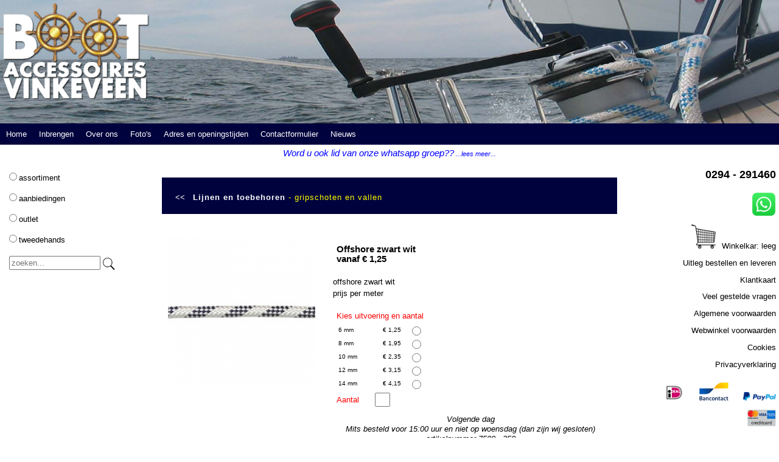

--- FILE ---
content_type: text/html; charset=UTF-8
request_url: https://bootaccessoiresvinkeveen.nl/progs/artikelinfo.php?id=135294
body_size: 4820
content:

<script>
	function zoekennaar() {
  	location.href = '../progs/zoeken.php';
	}

	function teruggroep() {
  	location.href = '../progs/groepcat.php';
	}

	function terugcategorie(id) {
  	location.href = '../progs/groepcat.php?id=' + id;
	}

	function terugartikelen(id) {
  	location.href = '../progs/artikelen.php?qry=art&cat=' + id;
	}

	function teruggebruikt(pag) {
    location.href = pag;
	}

  function start(keuze) {

    document.cookie = 'menukeuze = ' + keuze;

    if (keuze == 'assortiment') {
      location.href = '../progs/groepcat.php';
    }

    if (keuze == 'nieuw') {
      location.href = '../progs/artikelen.php?qry=nw';
    }

    if (keuze == 'aanbiedingen') {
      location.href = '../progs/artikelen.php?qry=aan';
    }

    if (keuze == 'outlet') {
      location.href = '../progs/groepcat.php';
    }
    
    if (keuze == 'tweedehands') {
      location.href = '../progs/artikelen.php?qry=inb';
    }

  }

	function layout(prog) {
    location.href = prog;
	}

  function zoek() {
    var invoer = $('#zoektekst').val();
    document.cookie = 'menukeuze = zoeken';
    document.cookie = 'menukeuzeinvoer = ' + invoer;
	  location.href = 'artikelen.php?search=' + invoer;
  }

</script>
<!DOCTYPE html><html><head><title>Bootaccessoiresvinkeveen - nieuwe en gebruikte watersportartikelen</title><meta http-equiv="Cache-Control" content="no-cache, no-store, must-revalidate" /><meta http-equiv="Pragma" content="no-cache" /><meta http-equiv="Expires" content="0" /><meta name="description" content="Bij Bootaccessoiresvinkeveen vindt u niet alleen goedkope nieuwe watersportartikelen maar kunt u ook gebruikte 
					artikelen inbrengen en laten verkopen.">	<noscript> 	 <style type="text/css">        .pagecontainer {display:none;}    </style>    <div style="padding-top:50px;text-align:center;color:black;font-size:1.0em;line-height:160%;letter-spacing:1px;" >
	<img style="width:200px" src="../plaatjes/logo.png">
	<br/>
	<h1>Javascript niet ingeschakeld...</h1>
	Geachte bezoeker
	<br/><br/>
	Bootaccessoires Vinkeveen wil u graag optimaal van dienst zijn, dus ook met een prettig werkende webwinkel.
	<br/>
	Onze website is daarom (onder andere) geprogammeerd met Javascript.
	<br/><br/>
	Javascript wordt wereldwijd door verreweg de meeste websites en gebruikers gebruikt, maar staat in uw browser helaas uitgeschakeld.
	<br/>
	<a href="https://enable-javascript.com/nl/" tabindex="-1">(klik hier voor meer info over Javascript)</a>
	<br/><br/>
	Als u Javascript niet standaard wilt inschakelen maar toch onze website wilt gebruiken, dan heeft u eventueel een alternatief.
	<br/>
	U kunt bootaccessoiresvinkeveen.nl dan in uw browser opnemen als door u vertrouwde uitzondering.
	<br/>
	Is ook dat voor u niet wenselijk, dan hebben wij daar uiteraard begrip voor maar zal onze website helaas niet werken.
	<br/><br/>
	U bent natuurlijk altijd van harte welkom in onze winkel in Vinkeveen!
	<br/><br/>
	Met vriendelijke groet
	<br/>
	Team Bootaccessoires Vinkeveen
	<br/><br/>
	Groenlandsekade 3a
	<br/>
	3645 BA Vinkeveen
	<br/>
	Telefoon: 0294 - 291460
	    </div>	</noscript>		<meta name="viewport" content="width=device-width, initial-scale=1.0"><script src="https://ajax.googleapis.com/ajax/libs/jquery/3.1.1/jquery.min.js"></script><link rel="stylesheet" href="../cssjs/bav01.css" type="text/css" /><script src="../cssjs/bav01.js"></script><script>																						function popupmenu(veld,id) {												$(".menucat").hide();															$("#menucat"+veld).show();												maakbasisview(id);															}																									function popupmenu_smart(veld) {										$(".menucat").hide();															$("#menucat_smart"+veld).show();								}																									function myFunction() {															var x = document.getElementById("myTopnav");			if (x.className === "topnav") {											x.className += " responsive";										}																									else {																							x.className = "topnav";													}																								}																								</script>																				

		<script>

		$(document).ready(function(){

   		$("#zoeklinks").keyup(function(e) {
        if ((e.which && e.which == 13) || (e.keyCode && e.keyCode == 13)) {
					searchlinks();
				}
				return;
	   	});

			$("input").focus(function(){
			  $(this).select();
			});

			$(".integer").keyup(function(){
 				var valid = /^\d{0,8}(\d{0,2})?$/.test(this.value);
		   		val = this.value;
	  		if(!valid){
		 		  this.value = val.substring(0, val.length - 1);
	  		}
			});
			
		});

		function searchlinks() {												
			var zoeknaar = $("#zoeklinks").val();
			if (zoeknaar == "") {
				return;
			}
			$("#zoekformlinks").submit()
		}

		function searchsmart() {							
			var zoeknaar = $("#zoeksmart").val();
			if (zoeknaar == "") {
				return;
			}
			$("#zoekformsmart").submit()
		}

		function maakbasisview(id) {

		  var xmlhttp = new XMLHttpRequest();
 			var url = "../master/basis_view.php?id="+id;

		  xmlhttp.onreadystatechange = function() {
 		  	if (xmlhttp.readyState == 4 && xmlhttp.status == 200) {
   		 		$("#basisview").html(xmlhttp.responseText);
     		}
		 	};
  		xmlhttp.open("GET", url, true);
	 		xmlhttp.overrideMimeType("text/html; charset=iso-8859-1");
	  	xmlhttp.send();

	}

</script></head><body><div class="pagecontainer">	<div class="row header">		<div class="col-iphone4-100"><img class="header" src="../plaatjes/logo.png">		</div>	</div>	<div class="row menuheader">		<div class="col-iphone4-100"><ul class="topnav" id="myTopnav"><li><a href="home.php" tabindex="-1">Home</a></li><li><span class="assorti"><a href="karinhoud.php" tabindex="-1">Winkelkar: leeg</a></span></li><li><a href="inbrengen.php" tabindex="-1">Inbrengen</a></li><li><a href="overons.php" tabindex="-1">Over ons</a></li><li><a href="gallery.php" tabindex="-1">Foto's</a></li><li><a href="contact.php" tabindex="-1">Adres en openingstijden</a></li><li><a href="contactform.php" tabindex="-1">Contactformulier</a></li><li><a href="nieuws.php" tabindex="-1">Nieuws</a></li>	<li class="icon"><a href="javascript:void(0);" onclick="myFunction()" tabindex="-1">&#9776; Menu</a></li></ul>		</div>	</div><div style="margin-top		: 5px;
						color					:	white;
						text-align		:	center;
						font-style		:	italic;
						font-size			: 1.2em;
						cursor        : pointer;
						" id="kop_container" onclick="bekijk_nieuws()"></div>
					<script>
						
						ticker();
						
						function ticker(){
				setTimeout(function(){toon_kop("<span style='font-size:1.0em;color:blue'>Word u ook lid van onze whatsapp groep??</span><span style='color:blue;font-style:italic;font-size:0.7em'> ...lees meer...</span>"); }, 0);
						setTimeout(function(){ ticker();},5000);
						
						}
		
						function toon_kop(tekst) {
							$("#kop_container").hide().html(tekst).fadeIn(1000);
						}
		
						function bekijk_nieuws() {
							location.href = "../progs/nieuws.php";
						}
		
					</script>
	
			<div class="row">	<div class="col-ipad-30 col-pc-20 col-pcxl-15 zijkantlinks"><style>
            input[type=radio], input[type=text]{
              margin-left: 10px;
              cursor     : pointer;
            }  
          </style><br><input type="radio" name="selection" value="volledig"     onclick="start('assortiment')"    />assortiment              <br><br><input type="radio" name="selection" value="aanbiedingen" onclick="start('aanbiedingen')"  />aanbiedingen             <br><br><input type="radio" name="selection" value="outlet"       onclick="start('outlet')"              />outlet                   <br><br><input type="radio" name="selection" value="tweedehands"  onclick="start('tweedehands')"    />tweedehands              <br><br><input type="text" style="width:150px;color:blue;cursor:text" id="zoektekst" value="" placeholder="zoeken..."/> <img style="position:relative;top:7px;height:20px;cursor:pointer" src="../plaatjes/vergrootglas.png" onclick="zoek()"/>	</div>	<div id="basisview" class="col-ipad-40 col-pc-60 col-pcxl-70 content"><div class="tekstscherm"><h2><button class="terugselect" title="Terug naar artikelen" onclick="terugartikelen(93)"><<</button>Lijnen en toebehoren<span style="font-weight:normal;color:yellow"> - gripschoten en vallen</span></h2></div><div class="row tekstscherm2"><div class="col-pc-35 grid_specs"><img id="basisplaatje" class="grid_specs_image" src="https://www.bavissupport.nl/fotos/7500--250--main.jpg"></div><div class="col-pc-65 grid_specs"><div class="grid_specs_balk"><span style="font-weight:bold;font-size:1.2em">Offshore zwart wit<br/>vanaf  &euro; 1,25</span></div><div class="grid_specs_tekst" style="letter-spacing:0px;">offshore zwart wit<br />
prijs per meter</div><div class="grid_specs_balk_opties"><form enctype="multipart/form-data" id="koopform" autocomplete="off" method="post" action="karacties.php"><input type="text" name="wwtempid" value="0" hidden /><input type="text" name="masterid" value="135294"    hidden /><input type="text" name="actie"    value="kopen" 				 hidden /><input type="text" id="maxaantal"  value="0" hidden /><span style="color:red">Kies uitvoering en aantal</span><br/><table style="margin-left:0px;margin-top:3px;margin-bottom:3px;font-size:1.0em"><tr><td style="text-align:left">6 mm</td><td style="min-width:70px;padding-left:0px;text-align:right"> &euro; 1,25</td><td style="padding-left:5px"><input style="height:15px;width:15px" type="radio" name="slaveid"
	 		       	 value="135294" tabindex="-1" 
	 						 onclick="juisteplaatje('https://www.bavissupport.nl/fotos/7500--250--main.jpg',7500,250,'Volgende dag ','Mits besteld voor 15:00 uur en niet op woensdag (dan zijn wij gesloten)<br/>',999)" /></td><td style="text-align:left;padding-left:20px"></td></tr><tr><td style="text-align:left">8 mm</td><td style="min-width:70px;padding-left:0px;text-align:right"> &euro; 1,95</td><td style="padding-left:5px"><input style="height:15px;width:15px" type="radio" name="slaveid"
	 		       	 value="135295" tabindex="-1" 
	 						 onclick="juisteplaatje('https://www.bavissupport.nl/fotos/7500--251--main.jpg',7500,251,'Volgende dag ','Mits besteld voor 15:00 uur en niet op woensdag (dan zijn wij gesloten)<br/>',999)" /></td><td style="text-align:left;padding-left:20px"></td></tr><tr><td style="text-align:left">10 mm</td><td style="min-width:70px;padding-left:0px;text-align:right"> &euro; 2,35</td><td style="padding-left:5px"><input style="height:15px;width:15px" type="radio" name="slaveid"
	 		       	 value="135296" tabindex="-1" 
	 						 onclick="juisteplaatje('https://www.bavissupport.nl/fotos/7500--252--main.jpg',7500,252,'Volgende dag ','Mits besteld voor 15:00 uur en niet op woensdag (dan zijn wij gesloten)<br/>',999)" /></td><td style="text-align:left;padding-left:20px"></td></tr><tr><td style="text-align:left">12 mm </td><td style="min-width:70px;padding-left:0px;text-align:right"> &euro; 3,15</td><td style="padding-left:5px"><input style="height:15px;width:15px" type="radio" name="slaveid"
	 		       	 value="135297" tabindex="-1" 
	 						 onclick="juisteplaatje('https://www.bavissupport.nl/fotos/7500--253--main.jpg',7500,253,'Volgende dag ','Mits besteld voor 15:00 uur en niet op woensdag (dan zijn wij gesloten)<br/>',999)" /></td><td style="text-align:left;padding-left:20px"></td></tr><tr><td style="text-align:left">14 mm</td><td style="min-width:70px;padding-left:0px;text-align:right"> &euro; 4,15</td><td style="padding-left:5px"><input style="height:15px;width:15px" type="radio" name="slaveid"
	 		       	 value="135298" tabindex="-1" 
	 						 onclick="juisteplaatje('https://www.bavissupport.nl/fotos/7500--254--main.jpg',7500,254,'Volgende dag ','Mits besteld voor 15:00 uur en niet op woensdag (dan zijn wij gesloten)<br/>',999)" /></td><td style="text-align:left;padding-left:20px"></td></tr></table><div style="color:red">Aantal&nbsp&nbsp&nbsp&nbsp<input class="integer" type="text" id="aantal" name="aantal" size="1" maxlength="2" value="" /><span style="margin-left:15px;color:black"></span></div></form><div style="text-align:center;margin-top:10px;margin-bottom:0px;font-style:italic"><span id="levertijd">Volgende dag </span><br/><span id="leveruitleg">Mits besteld voor 15:00 uur en niet op woensdag (dan zijn wij gesloten)<br/></span>artikelnummer <span id="relatienummer">7500</span> - <span id="artikelnummer">250</span></div><div style="text-align:center;margin-top:10px;margin-bottom:0px;font-style:italic;color:blue">Wij hebben niet alle online aangeboden artikelen per definitie standaard op voorraad in onze winkel in Vinkeveen!<br/></div></div><div class="kassa_bevestig">	<button id="slaop" title="Leg het artikel in uw winkelkar" onclick="opslaan()">leg in winkelkar</button></div><div class="kassa_bevestig">	<form enctype="multipart/form-data" id="kassaform" autocomplete="off" method="post" action="contactform_res.php">		<input type="text" name="inbreng_id"   value="135294" hidden />		<input type="text" name="type_contact" value="vraag" hidden />		<input type="submit" title="Vraag stellen" value="vraag stellen" />	</form></div></div></div></div>	<div class="col-ipad-30 col-pc-20 col-pcxl-15 zijkantrechts"> <p class="telefoonnummer">0294 - 291460</p><p><a href="https://wa.me/31611838046" target="_blank" tabindex="-1"><img style="width:40px" src="../plaatjes/whatsapp.webp" title="Zend een bericht met Whatsapp"></a></p><p><a class="menurechts" href="karinhoud.php" 						tabindex="-1"	><img class="winkelkar" src="../plaatjes/winkelkar.png">Winkelkar: leeg</a></p><p><a class="menurechts" href="levertijden.php" 					tabindex="-1"	>Uitleg bestellen en leveren	</a></p><p><a class="menurechts" href="klantkaart.php" 					tabindex="-1"	>Klantkaart										</a></p><p><a class="menurechts" href="faq.php" 									tabindex="-1"	>Veel gestelde vragen					</a></p><p><a class="menurechts" href="algemenevoorwaarden.php"	tabindex="-1"	>Algemene voorwaarden					</a></p><p><a class="menurechts" href="webwinkelvoorwaarden.php"	tabindex="-1"	>Webwinkel voorwaarden				</a></p><p><a class="menurechts" href="cookies.php"							tabindex="-1"	>Cookies     									</a></p><p><a class="menurechts" href="privacy.php"							tabindex="-1"	>Privacyverklaring						</a></p>	<p>		<a class="quasar" href="https://www.ideal.nl/" 	     tabindex="-1"><img class="menu" src="../plaatjes/ideal.png" 	 title="In Nederland kunt u bij ons veilig en vertrouwd betalen met iDeal via uw eigen bank"></a>		<a class="quasar" href="https://www.bancontact.com/" tabindex="-1"><img class="menu" src="../plaatjes/bancontact.png" title="In Belgi&euml; kunt u bij ons veilig en vertrouwd betalen met Bancontact via uw eigen bank"></a>		<a class="quasar" href="https://www.paypal.com" tabindex="-1"><img class="menu" src="../plaatjes/paypal.png" title="U kunt bij ons ook betalen via Paypal"></a>		<a class="quasar"><img class="menu" src="../plaatjes/creditcard.png" title="U kunt bij ons ook betalen met uw creditcard"></a>	</p>	<p>		<a class="quasar" href="https://www.facebook.com/botensport" target="_blank" tabindex="-1"><img class="menu" src="../plaatjes/facebook.png"title="Volg ons ook op Facebook"></a>	</p>	<p> <br/><br/><br/>		<a class="quasar" href="login.php" tabindex="-1"><img class="menu" style="cursor:crosshair" src="../plaatjes/testlogin.png"></a>	</p>	</div>	<div class="col- onder"> <p class="telefoonnummer">0294 - 291460</p><p><a href="https://wa.me/31611838046" target="_blank" tabindex="-1"><img style="width:40px" src="../plaatjes/whatsapp.webp" title="Zend een bericht met Whatsapp"></a></p><p><a class="menurechts" href="karinhoud.php" 						tabindex="-1"	><img class="winkelkar" src="../plaatjes/winkelkar.png">Winkelkar: leeg</a></p><p><a class="menurechts" href="levertijden.php" 					tabindex="-1"	>Uitleg bestellen en leveren	</a></p><p><a class="menurechts" href="klantkaart.php" 					tabindex="-1"	>Klantkaart										</a></p><p><a class="menurechts" href="faq.php" 									tabindex="-1"	>Veel gestelde vragen					</a></p><p><a class="menurechts" href="algemenevoorwaarden.php"	tabindex="-1"	>Algemene voorwaarden					</a></p><p><a class="menurechts" href="webwinkelvoorwaarden.php"	tabindex="-1"	>Webwinkel voorwaarden				</a></p><p><a class="menurechts" href="cookies.php"							tabindex="-1"	>Cookies     									</a></p><p><a class="menurechts" href="privacy.php"							tabindex="-1"	>Privacyverklaring						</a></p>	<p>		<a class="quasar" href="https://www.ideal.nl/" 	     tabindex="-1"><img class="menu" src="../plaatjes/ideal.png" 	 title="In Nederland kunt u bij ons veilig en vertrouwd betalen met iDeal via uw eigen bank"></a>		<a class="quasar" href="https://www.bancontact.com/" tabindex="-1"><img class="menu" src="../plaatjes/bancontact.png" title="In Belgi&euml; kunt u bij ons veilig en vertrouwd betalen met Bancontact via uw eigen bank"></a>		<a class="quasar" href="https://www.paypal.com" tabindex="-1"><img class="menu" src="../plaatjes/paypal.png" title="U kunt bij ons ook betalen via Paypal"></a>		<a class="quasar"><img class="menu" src="../plaatjes/creditcard.png" title="U kunt bij ons ook betalen met uw creditcard"></a>	</p>	<p>		<a class="quasar" href="https://www.facebook.com/botensport" target="_blank" tabindex="-1"><img class="menu" src="../plaatjes/facebook.png"title="Volg ons ook op Facebook"></a>	</p>	<p> <br/><br/><br/>		<a class="quasar" href="login.php" tabindex="-1"><img class="menu" style="cursor:crosshair" src="../plaatjes/testlogin.png"></a>	</p>	</div></div><div style="clear:both;margin-top:60px"> </div></div></body></html>
<script>

function opslaan() {												

	$("#slaop").blur();

  if ($("#aantal").val() == '') {
    $("#aantal").val(0);
  }

	var aantal    = parseInt($("#aantal").val());           
	var maxaantal = parseInt($("#maxaantal").val());        

	if (aantal > maxaantal) {
		$("#aantal").css('background' , 'red');
		$("#aantal").css('color' , 'white');
		$("#aantal").focus();
		return;
	}

	if (aantal == 0) {
		$("#aantal").css('background' , 'red');
		$("#aantal").css('color' , 'white');
		$("#aantal").focus();
		return;
	}

	$("#koopform").submit()

}

function informeren() {												
	$("#informeer").blur();
	$("#informeerform").submit()
}

function juisteplaatje(foto,relatienummer,artikelnummer,levertijd,leveruitleg,voor) {

	$("#basisplaatje").attr("src",foto);
	$("#relatienummer").html(relatienummer);
	$("#artikelnummer").html(artikelnummer);
	$("#levertijd").html(levertijd);
	$("#leveruitleg").html(leveruitleg);
  $("#maxaantal").val(voor);
  
  if (parseInt(voor) > 0) { 
    $("#aantal").val(1);
  }
  else {
    $("#aantal").val('');
  }
  
}

function wisselextra(foto) {
	$("#basisplaatje").attr("src",foto);
}

</script>


--- FILE ---
content_type: text/css
request_url: https://bootaccessoiresvinkeveen.nl/cssjs/bav01.css
body_size: 3653
content:
/*----------------------------------------------------------------------------------------------------------------------------------------------------------- */
/* Basisopbouw voor alle pagina's */
/*----------------------------------------------------------------------------------------------------------------------------------------------------------- */

* { 
	box-sizing: border-box;
	}

.row::after {
  content: "";
  clear: both;
  display: table;
}

[class*="col-"] {
  float: left;
  padding: 0px; 
  width: 100%;
}

html {
	font-family: Arial, Helvetica, sans-serif;
  font-size: 0.8em;
}

/*----------------------------------------------------------------------------------------------------------------------------------------------------------- */
/* Opbouw header (in basis_html.php) */
/*----------------------------------------------------------------------------------------------------------------------------------------------------------- */

div.header {
   background: url(../plaatjes/headerbg.jpg);
   background-size: 100% auto;
   background-repeat: no-repeat;
}

img.header {
	float: left;
	width: 100px;
	margin: 5px;
}

div.headertekst {
 	float: left;
 	margin-top: 10px;
 	padding-left: 45px;
	color: red;
	font-size: 1.0em;
}

div.menuheader {
   background-color: #00023D;  /*#15799e;*/
}

img.social {
	margin-left: 1px;
	margin-right: 1px;
	width: 30px;
}

/*----------------------------------------------------------------------------------------------------------------------------------------------------------- */
/* Basis container */
/*----------------------------------------------------------------------------------------------------------------------------------------------------------- */

body {
	margin: 0px;
	padding: 0px;
  background-color: white; /*#a6a6a6;*/
  color: black;
  -webkit-text-size-adjust: 100%;			/* font-sizes ook op iPhone correct maken */
}

.zijkantlinks {
	/*display: none;*/
	text-align: left;
	padding: 5px;
	color: black;
}

.onder, .zijkantrechts {
	text-align: center;
	padding: 5px;
	color: black;
}

.zijkantrechts {
	display: none;
	text-align: right;
}

table.uitleg {
	margin: 0 auto; 
}

td {
  font-size: 0.8em; 
}

td.uitleg {
	text-align: left;
	padding: 5px;
	font-size: 0.8em;
	color: white;
}

img.uitleg {
	width: 30px;
}

img.levering {
	width: 30px;
	margin-left: 10px;
	margin-right: 10px;
}

img.winkelkar {
	width: 40px;
	margin-right: 10px;
}

img.menu {
 	margin-top: 10px;
 	margin-left: 20px;
	height: 30px;
}

.content_grid {
	text-align: center;
}

.footer {
  position:fixed;
  z-index: 999999;
  left: 0px;
  bottom: 0px;
  padding: 10px;
  width: 100%;
/*  background: lightgrey; */
	background: #666666;
	text-align: center; 
	color: black;
	font-size: 0.8em; 
}

a:link , a:visited , a:hover , a:active {
  text-decoration: none;
 	color: black;
	cursor: pointer;  
}
a:active , a:hover {
   color: blue;
}

a:link.categorie , a:visited.categorie {
 	color: black;
}

a:active.categorie , a:hover.categorie {
 	color: blue;
}

a:link.menurechts , a:visited.menurechts , a:hover.menurechts , a:active.menurechts {
  text-decoration: none;
 	color: black;
	cursor: pointer;
}
a:active.menurechts , a:hover.menurechts {
 	color: blue;
}

a:link.meerinfo , a:visited.meerinfo , a:hover.meerinfo , a:active.meerinfo {
  text-decoration: none;
 	color: red;
	cursor: pointer;
}
a:active.meerinfo , a:hover.meerinfo {
 	color: yellow;
}

a:link.quasar , a:visited.quasar , a:hover.quasar , a:active.quasar {
  text-decoration: none;
 	color: black;
	cursor: pointer;
}
a:active.quasar , a:hover.quasar {
 	color: yellow;
}

h2 {
  width     : 100%;
  padding   : 10px; 
  background: #00023D;
  color     : white;
  font-size : 1.0em;
	/*
  color: #ffca00;
	font-size: 1.0em;
  */
}

h3 {
 	color: black;
	/*text-shadow: 2px 2px black;*/
	font-style: italic;
}

.telefoonnummer {
	font-size: 1.4em;
	font-weight: bold;
	margin-top: 11px;
}

input[type=text] , input[type=password] {
	padding: 2px; 
	/*box-shadow: 3px 3px 10px black;*/
}

textarea {
	padding: 2px; 
	/*box-shadow: 3px 3px 10px black;*/
	width: 100%;
	height: 147px;
	resize: vertical;
	padding: 10px;
}

input[type=submit] {
  -webkit-appearance: none;
 	/*box-shadow: 5px 5px 10px black;*/
  background-color: green;
  color: white;
  cursor: pointer;
  margin-top: 5px;
  margin-left: 0.5%;
  margin-right: 0.5%;
  height: 35px;
  width: 120px;
  text-align: center;
}


select {
/*	box-shadow: 3px 3px 10px black;*/
	padding: 2px;
	background-color: #f2f2f2; /*#0c455a;*/
  color: black;
  cursor: pointer;
}

div.warning {
	text-align: center;
}

/*----------------------------------------------------------------------------------------------------------------------------------------------------------- */
/* Voorwaarden    */
/*----------------------------------------------------------------------------------------------------------------------------------------------------------- */

ol.voorwaarden_dec {
	list-style-type: decimal;
	margin-left:-10px;
	font-weight: bold;
	color: navy;
}

ol.voorwaarden_chr {
	list-style-type: lower-latin;
	margin-left:-10px;
	margin-top: 5px;
	margin-right: 30px;
	margin-bottom: 5px;
	font-weight: normal;
	color: black;
}

li.voorwaarden {
	padding-top: 5px;
	padding-bottom: 5px;
}

/*----------------------------------------------------------------------------------------------------------------------------------------------------------- */
/* Procesbalk     */
/*----------------------------------------------------------------------------------------------------------------------------------------------------------- */

.procesbalk {
	border: 1px solid white;
	margin-top: 20px;
	margin-left: 0.5%;
	margin-right: 0.5%;
	text-align: center;
}

.proces {
	float: left;
	width: 20%;
	padding-top: 4px;
	padding-bottom: 4px;
	background-color: lightblue;
	color: white;
}

/*----------------------------------------------------------------------------------------------------------------------------------------------------------- */
/* Tekstscherm    */
/*----------------------------------------------------------------------------------------------------------------------------------------------------------- */

.content {
  margin-top: 20px;
}

.tekstscherm {
 	box-shadow: none; /*box-shadow: 5px 5px 10px black;*/
	border: 0px solid lightgrey; /*black*/
	margin-bottom: 10px;
	padding: 10px;
	padding-top: 0px;
  /*background: #00023D;*/
	color: black /*white*/ ;
	text-align: left;
	line-height: 130%;
  letter-spacing: 1px;
}

.tekstscherm2 {
 	/*box-shadow: 5px 5px 10px black;*/
	border: 0px solid lightgrey;
	margin-bottom: 10px;
	padding: 10px;
	padding-top: 0px;
  /*background: #00023D;*/
	/*color: white;*/
	text-align: left;
	line-height: 130%;
  letter-spacing: 1px;
}

.fout {
  background-color: red;
}

img.middenkaal , img.midden {
	width: 75%;
	display: block;
	margin-left: auto;
	margin-right: auto;
	margin-top: 20px;
	margin-bottom: 20px;
}

img.midden {
 	/*box-shadow: 5px 5px 10px black;*/
	border: 1px solid black;
}

img.klantkaart {
	border: 1px solid black;
  border-radius: 10px;
	width: 100%;
	max-width: 400px;
}

.assorti {
	display: block;
}

div.iphonepage {
	display: block;
	text-align: center;
}

table.iphone {
	margin: 0 auto;
}

td.opentijd_l , td.opentijd_c  {
	padding-right: 8px;
  letter-spacing: 1px; 
	color: black;
	text-align: left;
  font-size:  0.8em;
}
td.opentijd_c {
	text-align: center;
}

/*----------------------------------------------------------------------------------------------------------------------------------------------------------- */
/* Artikelen grid */
/*----------------------------------------------------------------------------------------------------------------------------------------------------------- */

.grid , .grid_winkelwagen, .grid_menu {
	display: inline-block;
	vertical-align: middle; 
	/*box-shadow: 5px 5px 10px black;*/
	width: 230px;
	height: 343px; 
	background: #f2f2f2;
  border: 1px solid black;
	margin: 0.5%;
	margin-top: 15px;
	padding: 0px;
	color: black;
	text-align: center;
}

.grid_winkelwagen {
	height: 368px;
} 

.grid_menu {
	height: 225px;
	background: #00023D; /*grey;*/
	color: white;
}

.grid_inner {
	width: 100%;
	height:	173px; 
}

.grid_image {
	width: 100%; 	
	height :100%;
}

.grid_image_specs {
	box-shadow: 5px 5px 10px black;
	width: 100%; 	
	height: 100%;
}

.grid_artikel {
 	height: 15px;
	padding-left: 10px; 
	padding-right: 10px;
	font-weight: bold; 
}

.grid_tekst {
 	height: 15px;
	padding-left: 10px; 
	padding-right: 10px;
	margin-bottom: 20px;
	font-size: 0.8em;
	font-style: italic;
	text-align: left;
}

.grid_prijs {
 	padding-left: 10px;
	font-size: 1.0em;
}

.grid_aantal {
 	padding-left: 10px;
	font-size: 1.0em;
}

.grid_bedrag {
 	background: darkgrey;
 	padding-top: 10px;
 	padding-bottom: 10px;
 	color: white;
	font-size: 1.3em;
}

.grid_info , .grid_icon {
	float: left;
	margin-top: 10px;
	margin-left: 30px;
	margin-right: 30px;
	width: 30px;
}

.grid_icon {
	float: right;
	margin-right: 10px;
	margin-left: 0px;
}

/*----------------------------------------------------------------------------------------------------------------------------------------------------------- */
/* Artikelen informatie grid */
/*----------------------------------------------------------------------------------------------------------------------------------------------------------- */

.grid_specs {
	margin-top: 10px;
	padding-left: 10px;
	padding-right: 10px;
}

.grid_specs_image {
	/*box-shadow: 5px 5px 10px black;*/
	width: 100%;
}

.grid_specs_balk {
	/*box-shadow: 3px 3px 5px black;*/
	margin-left:  15px;
  margin-bottom: 10px;
	padding-top: 10px;
	padding-bottom: 10px;
	/*background: lightgrey;*/ 
	text-align: left;
	color: black;
  letter-spacing: 0px;
}

.grid_specs_balk_opties {
	/*box-shadow: 3px 3px 5px black;*/
	margin-left:  5px;
  margin-top: 10px;
	margin-bottom: 10px;
	padding-top: 10px;
	padding-left:	10px;
	padding-right	:	10px;
	padding-bottom:	20px;
	text-align: left;
	/*background: lightgrey;*/ 
	/*color: black;*/
  letter-spacing: 0px;
}

.grid_specs_tekst {
	padding-left:	2%;
	padding-right: 2%;
	line-height: 150%;
}

/*----------------------------------------------------------------------------------------------------------------------------------------------------------- */
/* Winkelwagen */
/*----------------------------------------------------------------------------------------------------------------------------------------------------------- */

table.shopcart {
 	width: 100%;
 	max-width: 650px;
 	margin: 0px auto;
	}

td.shopcart_artikel 		, 
td.shopcart_aantal 			, 
td.shopcart_prijs 			, 
td.shopcart_bedrag 			,
td.shopcart_icon				,
td.shopcart_totaalbedrag	{
 	vertical-align: top;
	text-align: left;
/*	border: 1px solid white; */
}

td.shopcart_artikel {
	box-shadow: 5px 5px 10px black;
 	vertical-align: middle;
	padding: 10px;
	background: grey;
}

td.shopcart_aantal {
	text-align:	right;
	padding-top: 10px;
	padding-bottom: 10px;
}

td.shopcart_prijs , td.shopcart_bedrag {
	padding-top: 10px;
	padding-bottom: 10px;
	text-align:	right;
	width: 100px;
}

img.shopcart_icon {
	width: 13px;
	height: 13px;
	margin-left: 	15px;
	cursor: pointer;
}

td.shopcart_totaalbedrag {
	text-align:	right;
 	font-size: 1.2em;
	font-weight:bold;
	text-shadow: 2px 2px black;
}

.buttondiv  {
	margin-top: 20px;
	text-align: center;
}

button {
 	/*box-shadow: 5px 5px 10px black;*/
  background-color: green;
  color: white;
  cursor: pointer;
  margin-top: 5px;
  margin-left: 0.5%;
  margin-right: 0.5%;
  height: 35px;
  width: 120px;
  text-align: center;
}

button.terugselect {
  border: 0px solid #00023D;
  background-color: #00023D;
  color: white;
  cursor: pointer;
  margin-top: 5px;
  margin-left: 0%;
  margin-right: 0.2%;
  height: 35px;
  width: 40px;
 }

button.terug {
  background-color: grey;
  color: white;
}

.shopcart_specs {
	font-style: italic;
	color: yellow;
}

input.winkelwagen {
	text-align: center;
}

img.grid_min , img.grid_plus {
	float: left;
	margin-top: -77px;
	margin-right: 25px;
	margin-left: 40px;
	width: 30px;
}
img.grid_plus {
	float: right;
}

img.grid_delete {
	float: left;
	margin-top: 0px;
	margin-left: 105px;
	width: 30px;
}

/*----------------------------------------------------------------------------------------------------------------------------------------------------------- */
/* Kassa */
/*----------------------------------------------------------------------------------------------------------------------------------------------------------- */

.kassaregel , .kassaregel_totaal {
 	background-color: #f2f2f2;
  letter-spacing: 0px;
	margin-bottom: 3px;
	padding: 5px;
	valign: middle;
}

.kassaregel_totaal {
  background: lightgrey;
	font-weight: bold;
}

.kassa_artikel {
}

.kassa_prijs {
	text-align: right;
}

.kassa_bevestig {
	text-align: center;
	margin-bottom: 15px;
}

.labels {
	line-height: 100%;
  letter-spacing: 0px;
}

input[type="text"].toonadres {
  border:  1px solid lightgrey;
  background:  #f2f2f2;
 	color: blue;
} 

.besteld {
	font-weight: bold;
	color: blue;
}

/*---------------------------------------------------------------------------*/
/* Responsive functies																											 */
/*---------------------------------------------------------------------------*/

@media only screen and (min-width: 768px) {
  img.header 					{width			: 240px	;	margin-bottom	: 40px	;	}
	.headertekst		 		{margin-top	: 15px	;	font-size			: 3.0em	;	}  
  .zijkantlinks				{display		: block	;													}
  .zijkantrechts 			{display		: block	;													}
	.onder 							{display		: none	;													}
	.assorti						{display		: none	;													}
	.shopcart_buttondiv {text-align	: right	;													}
	div.iphonepage 			{display		: none	;													}
}

@media only screen and (min-width: 480px) {
  .col-iphone4-5 	 {width:   5.00%;}
  .col-iphone4-10  {width:  10.00%;}
  .col-iphone4-15  {width:  15.00%;}
  .col-iphone4-20	 {width:  20.00%;}
  .col-iphone4-25	 {width:  25.00%;}
  .col-iphone4-30	 {width:  30.00%;}
  .col-iphone4-35	 {width:  35.00%;}
  .col-iphone4-40	 {width:  40.00%;}
  .col-iphone4-45	 {width:  45.00%;}
  .col-iphone4-50	 {width:  50.00%;}
  .col-iphone4-55	 {width:  55.00%;}
  .col-iphone4-60	 {width:  60.00%;}
  .col-iphone4-65	 {width:  65.00%;}
  .col-iphone4-70	 {width:  70.00%;}
  .col-iphone4-75	 {width:  75.00%;}
  .col-iphone4-80	 {width:  80.00%;}
  .col-iphone4-85	 {width:  85.00%;}
  .col-iphone4-90	 {width:  90.00%;}
  .col-iphone4-95	 {width:  95.00%;}
  .col-iphone4-100 {width: 100.00%;}
}

@media only screen and (min-width: 568px) {
  .col-iphone5-5 	 {width:   5.00%;}
  .col-iphone5-10  {width:  10.00%;}
  .col-iphone5-15  {width:  15.00%;}
  .col-iphone5-20	 {width:  20.00%;}
  .col-iphone5-25	 {width:  25.00%;}
  .col-iphone5-30	 {width:  30.00%;}
  .col-iphone5-35	 {width:  35.00%;}
  .col-iphone5-40	 {width:  40.00%;}
  .col-iphone5-45	 {width:  45.00%;}
  .col-iphone5-50	 {width:  50.00%;}
  .col-iphone5-55	 {width:  55.00%;}
  .col-iphone5-60	 {width:  60.00%;}
  .col-iphone5-65	 {width:  65.00%;}
  .col-iphone5-70	 {width:  70.00%;}
  .col-iphone5-75	 {width:  75.00%;}
  .col-iphone5-80	 {width:  80.00%;}
  .col-iphone5-85	 {width:  85.00%;}
  .col-iphone5-90	 {width:  90.00%;}
  .col-iphone5-95	 {width:  95.00%;}
  .col-iphone5-100 {width: 100.00%;}
}

@media only screen and (min-width: 667px) {
  .col-iphone6-5 	 {width:   5.00%;}
  .col-iphone6-10  {width:  10.00%;}
  .col-iphone6-15  {width:  15.00%;}
  .col-iphone6-20	 {width:  20.00%;}
  .col-iphone6-25	 {width:  25.00%;}
  .col-iphone6-30	 {width:  30.00%;}
  .col-iphone6-35	 {width:  35.00%;}
  .col-iphone6-40	 {width:  40.00%;}
  .col-iphone6-45	 {width:  45.00%;}
  .col-iphone6-50	 {width:  50.00%;}
  .col-iphone6-55	 {width:  55.00%;}
  .col-iphone6-60	 {width:  60.00%;}
  .col-iphone6-65	 {width:  65.00%;}
  .col-iphone6-70	 {width:  70.00%;}
  .col-iphone6-75	 {width:  75.00%;}
  .col-iphone6-80	 {width:  80.00%;}
  .col-iphone6-85	 {width:  85.00%;}
  .col-iphone6-90	 {width:  90.00%;}
  .col-iphone6-95	 {width:  95.00%;}
  .col-iphone6-100 {width: 100.00%;}
}

@media only screen and (min-width: 736px) {
  .col-iphone7-5 	 {width:   5.00%;}
  .col-iphone7-10  {width:  10.00%;}
  .col-iphone7-15  {width:  15.00%;}
  .col-iphone7-20	 {width:  20.00%;}
  .col-iphone7-25	 {width:  25.00%;}
  .col-iphone7-30	 {width:  30.00%;}
  .col-iphone7-35	 {width:  35.00%;}
  .col-iphone7-40	 {width:  40.00%;}
  .col-iphone7-45	 {width:  45.00%;}
  .col-iphone7-50	 {width:  50.00%;}
  .col-iphone7-55	 {width:  55.00%;}
  .col-iphone7-60	 {width:  60.00%;}
  .col-iphone7-65	 {width:  65.00%;}
  .col-iphone7-70	 {width:  70.00%;}
  .col-iphone7-75	 {width:  75.00%;}
  .col-iphone7-80	 {width:  80.00%;}
  .col-iphone7-85	 {width:  85.00%;}
  .col-iphone7-90	 {width:  90.00%;}
  .col-iphone7-95	 {width:  95.00%;}
  .col-iphone7-100 {width: 100.00%;}
}

@media only screen and (min-width: 768px) {
  .col-ipad-5 	{width:   5.00%;}
  .col-ipad-10  {width:  10.00%;}
  .col-ipad-15  {width:  15.00%;}
  .col-ipad-20	{width:  20.00%;}
  .col-ipad-25	{width:  25.00%;}
  .col-ipad-30	{width:  30.00%;}
  .col-ipad-35	{width:  35.00%;}
  .col-ipad-40	{width:  40.00%;}
  .col-ipad-45	{width:  45.00%;}
  .col-ipad-50	{width:  50.00%;}
  .col-ipad-55	{width:  55.00%;}
  .col-ipad-60	{width:  60.00%;}
  .col-ipad-65	{width:  65.00%;}
  .col-ipad-70	{width:  70.00%;}
  .col-ipad-75	{width:  75.00%;}
  .col-ipad-80	{width:  80.00%;}
  .col-ipad-85	{width:  85.00%;}
  .col-ipad-90	{width:  90.00%;}
  .col-ipad-95	{width:  95.00%;}
  .col-ipad-100 {width: 100.00%;}
}

@media only screen and (min-width: 1024px) {
  .col-pc-5 	{width:   5.00%;}
  .col-pc-10  {width:  10.00%;}
  .col-pc-15  {width:  15.00%;}
  .col-pc-20	{width:  20.00%;}
  .col-pc-25	{width:  25.00%;}
  .col-pc-30	{width:  30.00%;}
  .col-pc-35	{width:  35.00%;}
  .col-pc-40	{width:  40.00%;}
  .col-pc-45	{width:  45.00%;}
  .col-pc-50	{width:  50.00%;}
  .col-pc-55	{width:  55.00%;}
  .col-pc-60	{width:  60.00%;}
  .col-pc-65	{width:  65.00%;}
  .col-pc-70	{width:  70.00%;}
  .col-pc-75	{width:  75.00%;}
  .col-pc-80	{width:  80.00%;}
  .col-pc-85	{width:  85.00%;}
  .col-pc-90	{width:  90.00%;}
  .col-pc-95	{width:  95.00%;}
  .col-pc-100 {width: 100.00%;}
  
 	.kassa_bevestig	{text-align	: right;}						/* buttons */
  
}

@media only screen and (min-width: 1583px) {      /* 1600 minus 17 voor de rechter scrollbar */
  .col-pcxl-5 	{width:   5.00%;}
  .col-pcxl-10  {width:  10.00%;}
  .col-pcxl-15  {width:  15.00%;}
  .col-pcxl-20	{width:  20.00%;}
  .col-pcxl-25	{width:  25.00%;}
  .col-pcxl-30	{width:  30.00%;}
  .col-pcxl-35	{width:  35.00%;}
  .col-pcxl-40	{width:  40.00%;}
  .col-pcxl-45	{width:  45.00%;}
  .col-pcxl-50	{width:  50.00%;}
  .col-pcxl-55	{width:  55.00%;}
  .col-pcxl-60	{width:  60.00%;}
  .col-pcxl-65	{width:  65.00%;}
  .col-pcxl-70	{width:  70.00%;}
  .col-pcxl-75	{width:  75.00%;}
  .col-pcxl-80	{width:  80.00%;}
  .col-pcxl-85	{width:  85.00%;}
  .col-pcxl-90	{width:  90.00%;}
  .col-pcxl-95	{width:  95.00%;}
  .col-pcxl-100 {width: 100.00%;}
}

/*----------------------------------------------------------------------------------------------------------------------------------------------------------- */
/* Top navigatiemenu 
/*----------------------------------------------------------------------------------------------------------------------------------------------------------- */

ul.topnav {
  list-style-type: none;
  margin: 0;
  padding: 0;
  overflow: hidden;
}

ul.topnav li {
	float: left;
}

ul.topnav li a {
  display: inline-block;
	color: white;
  text-align: center;
  padding: 10px 10px;
  text-decoration: none;
}

ul.topnav li a:hover {
	background-color: #33b5e5;
}

ul.topnav li.icon {
	display: none;
}

@media screen and (max-width:768px) {
  ul.topnav li:not(:first-child) {display: none;} 
  ul.topnav li.icon {
    float: right;
    display: inline-block;
  }
}

@media screen and (max-width:768px) {
  ul.topnav.responsive {position: relative;}
  ul.topnav.responsive li.icon {
    position: absolute;
    right: 0;
    top: 0;
  }
  ul.topnav.responsive li {
    float: none;
    display: inline;
  }
  ul.topnav.responsive li a {
    display: block;
    text-align: left;
  }
}



--- FILE ---
content_type: application/javascript; charset=utf-8
request_url: https://bootaccessoiresvinkeveen.nl/cssjs/bav01.js
body_size: 2556
content:
//========================================================================================================================== 
// Event handler 
//========================================================================================================================== 

$(document).ready(function(){

	// Onderdruk de Backspace- en ENTER-toets indien niet in een specifiek veld

	$(document).on("keydown", function (e) {
  	if (e.which === 9 && !$(e.target).is("input:not([readonly]):not([type=radio]):not([type=checkbox]), textarea, [contentEditable], [contentEditable=true]")) {
    	e.preventDefault();
	  }
  	if (e.which === 13 && !$(e.target).is("textarea")) {
    	e.preventDefault();
	  }
	});

	// toon wel of niet bedrijfsnaam 

	$('#kassaform').on('change', function() {
		var typeklant = $('input[name=typeklant]:radio:checked').val();
		if (typeklant == 'zakelijk') {
			$("#bedrijf").show();
		}
		else {
			$("#bedrijfsnaam").val('');
			$("#bedrijf").hide();
		}
	});

	// wijzig achtergrondkleur met muis boven knop 

  $("button").hover(function() {
		$(this).css('background-color','#009900');
		}, 
	function() {
    $(this).css('background-color','');
  });

  $("button").click(function() {
		$(this).blur();
		$(this).css('background-color','darkgreen');
  });

	// toon wel of niet apart afleveradres 

  $('input[name=anderadres]').on('change', function() {
	    var land = $("#land").val();
	    $("#afl_land").val(land);
      if (land == 'NL') {
			  $("#afl_straatnaam").attr("readonly", true);
			  $("#afl_woonplaats").attr("readonly", true);
//			  $("#afl_straatnaam").css('background-color','#15799e');
//			  $("#afl_woonplaats").css('background-color','#15799e');
//			  $("#afl_straatnaam").css('color','yellow');
//			  $("#afl_woonplaats").css('color','yellow');
			  $("#afl_straatnaam").css('background-color','#f2f2f2');
			  $("#afl_woonplaats").css('background-color','#f2f2f2');
			  $("#afl_straatnaam").css('color','blue');
			  $("#afl_woonplaats").css('color','blue');
		  }
		  else {
			  $("#afl_straatnaam").attr("readonly", false);
			  $("#afl_woonplaats").attr("readonly", false);
			  $("#afl_straatnaam").css('background-color','white');
			  $("#afl_woonplaats").css('background-color','white');
			  $("#afl_straatnaam").css('color','black');
			  $("#afl_woonplaats").css('color','black');
	  	}
	});

	$('#kassaform').on('change', function() {
		var anderadres = $('input[name=anderadres]:radio:checked').val();
		if (anderadres == 'ja') {
			$("#factuuradres").html('Factuuradres');
			$("#afleverdiv").show();
		}
		else {
			$("#factuuradres").html('Factuur/afleveradres');
			$("#afl_postcode").val('');
			$("#afl_huisnummer").val('');
			$("#afl_huisnummertoev").val('');
			$("#afl_straatnaam").val('');
			$("#afl_woonplaats").val('');
			$("#afleverdiv").hide();
		}
	});

	// In inputvelden met class="integer" alleen cijfers toestaan 

	$(".integer").keyup(function(){
  	var valid = /^\d{0,8}(\\d{0,2})?$/.test(this.value);
	   val = this.value;
  	if(!valid){
    	this.value = val.substring(0, val.length - 1);
	  }
	});

	// In inputvelden met class="decimal" alleen cijfers, eventueel een komma en dan maximaal 2 decimalen toestaan 

	$(".decimal").keyup(function(){
  	var valid = /^[+\-]?(?:\d{0,6}(?:\,\d{0,2})?|\,\d+)$/.test(this.value);
	   val = this.value;
  	if(!valid){
    	this.value = val.substring(0, val.length - 1);
	  }
	});
  
	// Inputvelden telefoon (class="telefoon") alleen cijfers en invoer altijd met een 0 laten beginnen 

  $(".telefoon").keyup(function(){
    var valid = /^\d{0,16}(\\d{0,2})?$/.test(this.value),
      val = this.value;

    if(!valid){
      this.value = val.substring(0, val.length - 1);
    }

    var pos = (val.search("0"));  
    if(valid & val.length > 0 & pos == -1){
      val = "0" + val;
      $(this).val(val);
    }

  });

	// Indien land anders dan NL dan zelf adres invoerbaar 

	$('#land').on('mouseup', function() {
		var land = $('#land').val();
		if (land == 'NL') {
			$("#straatnaam").attr("readonly", true);
			$("#woonplaats").attr("readonly", true);

//			$("#straatnaam").css('background-color','#15799e');
//			$("#woonplaats").css('background-color','#15799e');
//			$("#straatnaam").css('color','yellow');
//			$("#woonplaats").css('color','yellow');

			$("#straatnaam").css('background-color','#f2f2f2');
			$("#woonplaats").css('background-color','#f2f2f2');
			$("#straatnaam").css('color','blue');
			$("#woonplaats").css('color','blue');

		}
		else {
			$("#straatnaam").attr("readonly", false);
			$("#woonplaats").attr("readonly", false);
			$("#straatnaam").css('background-color','white');
			$("#woonplaats").css('background-color','white');
			$("#straatnaam").css('color','black');
			$("#woonplaats").css('color','black');
		}
	});

	$('#afl_land').on('mouseup', function() {
		var land = $('#afl_land').val();
		if (land == 'NL') {
			$("#afl_straatnaam").attr("readonly", true);
			$("#afl_woonplaats").attr("readonly", true);

//			$("#afl_straatnaam").css('background-color','#15799e');
//			$("#afl_woonplaats").css('background-color','#15799e');
//			$("#afl_straatnaam").css('color','yellow');
//			$("#afl_woonplaats").css('color','yellow');

			$("#afl_straatnaam").css('background-color','#f2f2f2');
			$("#afl_woonplaats").css('background-color','#f2f2f2');
			$("#afl_straatnaam").css('color','blue');
			$("#afl_woonplaats").css('color','blue');
		}
		else {
			$("#afl_straatnaam").attr("readonly", false);
			$("#afl_woonplaats").attr("readonly", false);
			$("#afl_straatnaam").css('background-color','white');
			$("#afl_woonplaats").css('background-color','white');
			$("#afl_straatnaam").css('color','black');
			$("#afl_woonplaats").css('color','black');
		}
	});

	// Postcode NL altijd capslock en volgens masker 1234AB 

  $("#postcode").keyup(function(){

    var alph = this.value;
    this.value.toUpperCase;       

    var land = $('#land').val();
    if (land != 'NL') {
      return;
    }

    var length = this.value.length;
    if(length <= 4) {
      var num =  this.value.substring(0,4);
      var return_num = num.replace(/[^0-9]/g,'');
      this.value = return_num;
     }
     else {
       var num =  this.value.substring(0,4);
       var alph = this.value.substring(2,6);
       var return_alph = alph.replace(/[^a-zA-Z]/g,'');
       this.value = num + '' + return_alph.toUpperCase();
     }
  });

  $("#afl_postcode").keyup(function(){

    var alph = this.value;
    this.value.toUpperCase;       

    var land = $('#afl_land').val();
    if (land != 'NL') {
      return;
    }

    var length = this.value.length;
    if(length <= 4) {
      var num =  this.value.substring(0,4);
      var return_num = num.replace(/[^0-9]/g,'');
      this.value = return_num;
     }
     else {
       var num =  this.value.substring(0,4);
       var alph = this.value.substring(2,6);
       var return_alph = alph.replace(/[^a-zA-Z]/g,'');
       this.value = num + '' + return_alph.toUpperCase();
     }
  });


	// Adressen zoeken via postcode API 

  $("#postcode").keyup(function(){
    var postc  = $("#postcode").val();
    var huisnr = $("#huisnummer").val();
		var land 	 = $('#land').val();
		zoek_adres(land,postc,huisnr,'factuur');
  }); 

  $("#afl_postcode").keyup(function(){
    var postc  = $("#afl_postcode").val();
    var huisnr = $("#afl_huisnummer").val();
		var land 	 = $('#afl_land').val();
		zoek_adres(land,postc,huisnr,'afleveren');
  }); 

  $("#huisnummer").keyup(function(){
    var postc  = $("#postcode").val();
    var huisnr = $("#huisnummer").val();
		var land 	 = $('#land').val();
		zoek_adres(land,postc,huisnr,'factuur');
  }); 

  $("#afl_huisnummer").keyup(function(){
    var postc  = $("#afl_postcode").val();
    var huisnr = $("#afl_huisnummer").val();
		var land 	 = $('#afl_land').val();
		zoek_adres(land,postc,huisnr,'afleveren');
  }); 

	// Resolutie en apparaat tonen (voor test) 

	resolutie();

  $(window).resize(function() {
		resolutie();
	});

});

// ========================================================================================================================== 
// Eind van de event handler 
// ========================================================================================================================== 

// Resolutie en apparaat tonen (voor test) 

function resolutie() {
 	var breedte = $(window).width();
 	var hoogte  = $(window).height();

	$("#device").html('iPhone 2 / 3 ');

	if (breedte >= 320) {
		$("#device").html('iPhone 4 -> 320px');
	}
	if (breedte >= 480) {
		$("#device").html('iPhone 4 gekanteld -> 480px');
	}
	if (breedte >= 568) {
		$("#device").html('iPhone 5 -> 568px');
	}
	if (breedte >= 667) {
		$("#device").html('iPhone 6 / 7 -> 667px');
	}
	if (breedte >= 736) {
		$("#device").html('iPhone 6+ / 7+ -> 736px');
	}
	if (breedte >= 768) {
		$("#device").html('iPad -> 768px');
	}
	if (breedte >= 1024) {
		$("#device").html('PC -> 1024px');
	}
	if (breedte >= 1583) {
		$("#device").html('PC met groot scherm -> 1600px minus 17px voor de verticale scrollbar = 1583px');
	}

  $("#breedte").html(breedte);	
  $("#hoogte").html(hoogte);
}

// Wijzig en delete in winkelkar 

function kardelete(id) {
	$("#regelid").val(id);
	$("#formdelete").submit();
}

function karupdate(id) {
	$("#updateid").val(id);
	$("#formupdate").submit();
}

// Adressen zoeken op basis van postcode huisnummer en soort (factuuradres of afleveradres) 

function zoek_adres(land,postc,huisnr,soort) {

	if (land != 'NL') {
		return;
	}

  var pclength = postc.length;

  if (pclength < 6 || huisnr == '') {
		if (soort == 'factuur') {
	 	  $('#straatnaam').val('');
  	  $('#woonplaats').val('');
		}
		else {
	 	  $('#afl_straatnaam').val('');
  	  $('#afl_woonplaats').val('');
		}
	}
	
  if (pclength == 6 && huisnr != '') {

    var xmlhttp = new XMLHttpRequest();
    var url = '../master/basis_postcodeapi.php?pc=' + postc + '&nr=' + huisnr; 

		xmlhttp.onreadystatechange = function() {

    	if (xmlhttp.readyState == 4 && xmlhttp.status == 200) {

        var result = JSON.parse(xmlhttp.responseText);

        	if (soort == 'factuur') {
        	  if(result[0].postcode == postc) {
        		  $('#straatnaam').val(result[0].straatnaam);
	    		    $('#woonplaats').val(result[0].woonplaats);
  	  		    $('#postcode').css("color", "");
    	        $('#huisnummer').css("color", "");
    			  }  
        	  else {                         
          	  $('#postcode').css("color", "grey");
            	$('#huisnummer').css("color","grey");
	        	  $('#straatnaam').val('');
  	  		    $('#woonplaats').val('');
    	      }  
					}

        	if (soort == 'afleveren') {
        	  if(result[0].postcode == postc) {
        		  $('#afl_straatnaam').val(result[0].straatnaam);
	    		    $('#afl_woonplaats').val(result[0].woonplaats);
  	  		    $('#afl_postcode').css("color", "");
    	        $('#afl_huisnummer').css("color", "");
    			  }  
        	  else {                         
          	  $('#afl_postcode').css("color", "grey");
            	$('#afl_huisnummer').css("color","grey");
	        	  $('#afl_straatnaam').val('');
  	  		    $('#afl_woonplaats').val('');
    	      }  
					}

				}				
		};
    xmlhttp.open("GET", url, true);
    xmlhttp.overrideMimeType('text/html; charset=iso-8859-1');      //om vraagtekens bij bijzondere characters te vermijden
    xmlhttp.send();
  } 
}
